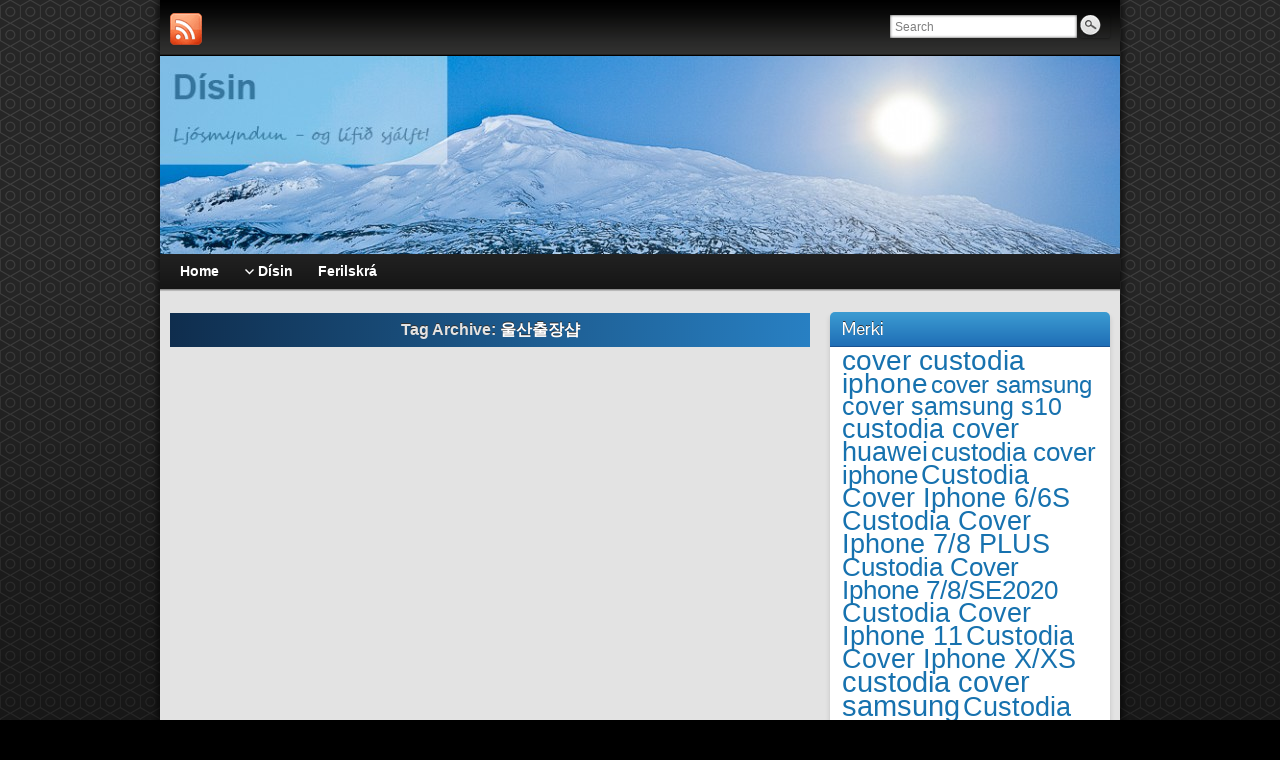

--- FILE ---
content_type: text/html; charset=UTF-8
request_url: http://disin.net/?tag=%EC%9A%B8%EC%82%B0%EF%BB%BF%EC%B6%9C%EC%9E%A5%EC%83%B5
body_size: 5064
content:
<!DOCTYPE html PUBLIC "-//W3C//DTD XHTML 1.0 Strict//EN" "http://www.w3.org/TR/xhtml1/DTD/xhtml1-strict.dtd">
<html xmlns="http://www.w3.org/1999/xhtml" lang="en-US"
 xmlns:og='http://opengraphprotocol.org/schema/'
 xmlns:fb='http://www.facebook.com/2008/fbml'>
<head profile="http://gmpg.org/xfn/11">
    <meta http-equiv="Content-Type" content="text/html; charset=UTF-8" />
    <meta http-equiv="X-UA-Compatible" content="IE=Edge" />
    <title>울산﻿출장샵 &#187; Dísin</title>
    <link rel="pingback" href="http://disin.net/xmlrpc.php" /> 
    <link rel="alternate" type="application/rss+xml" title="Dísin &raquo; Feed" href="http://disin.net/?feed=rss2" />
<link rel="alternate" type="application/rss+xml" title="Dísin &raquo; Comments Feed" href="http://disin.net/?feed=comments-rss2" />
<link rel="alternate" type="application/rss+xml" title="Dísin &raquo; 울산﻿출장샵 Tag Feed" href="http://disin.net/?feed=rss2&#038;tag=%ec%9a%b8%ec%82%b0%ef%bb%bf%ec%b6%9c%ec%9e%a5%ec%83%b5" />
	<script type="text/javascript">
	WebFontConfig = {
		google: { families: ['Pontano+Sans::latin'] }
	};
	(function() {
		var wf = document.createElement('script');
		wf.src = ('https:' == document.location.protocol ? 'https' : 'http') + '://ajax.googleapis.com/ajax/libs/webfont/1/webfont.js';
		wf.type = 'text/javascript';
		wf.async = 'true';
		var s = document.getElementsByTagName('script')[0];
		s.parentNode.insertBefore(wf, s);
	})(); 
    </script>
    <link rel='stylesheet' id='graphene-stylesheet-css'  href='http://disin.net/wp-content/themes/graphene/style.css?ver=4.1' type='text/css' media='screen' />
<link rel='stylesheet' id='meks-flickr-widget-css'  href='http://disin.net/wp-content/plugins/meks-simple-flickr-widget/css/style.css?ver=1.1' type='text/css' media='all' />
<script type='text/javascript' src='http://disin.net/wp-includes/js/jquery/jquery.js?ver=1.11.1'></script>
<script type='text/javascript' src='http://disin.net/wp-includes/js/jquery/jquery-migrate.min.js?ver=1.2.1'></script>
<script type='text/javascript'>
/* <![CDATA[ */
var grapheneJS = {"templateUrl":"http:\/\/disin.net\/wp-content\/themes\/graphene","isSingular":"","shouldShowComments":null,"commentsOrder":"newest","sliderDisable":"1","sliderAnimation":"horizontal-slide","sliderTransSpeed":"400","sliderInterval":"7000","sliderDisplay":"thumbnail-excerpt","infScroll":"","infScrollClick":"","infScrollComments":"","totalPosts":"0","postsPerPage":"10","isPageNavi":"","infScrollMsgText":"Fetching window.grapheneInfScrollItemsPerPage more item from window.grapheneInfScrollItemsLeft left ...","infScrollMsgTextPlural":"Fetching window.grapheneInfScrollItemsPerPage more items from window.grapheneInfScrollItemsLeft left ...","infScrollFinishedText":"No more items to fetch","commentsPerPage":"50","totalComments":null,"infScrollCommentsMsg":"Fetching window.grapheneInfScrollCommentsPerPage more top level comment from window.grapheneInfScrollCommentsLeft left ...","infScrollCommentsMsgPlural":"Fetching window.grapheneInfScrollCommentsPerPage more top level comments from window.grapheneInfScrollCommentsLeft left ...","infScrollCommentsFinishedMsg":"No more comments to fetch"};
/* ]]> */
</script>
<script type='text/javascript' src='http://disin.net/wp-content/themes/graphene/js/graphene.js?ver=4.1'></script>
<script type='text/javascript' src='http://disin.net/wp-content/plugins/google-analyticator/external-tracking.min.js?ver=6.1.1'></script>
<link rel="EditURI" type="application/rsd+xml" title="RSD" href="http://disin.net/xmlrpc.php?rsd" />
<link rel="wlwmanifest" type="application/wlwmanifest+xml" href="http://disin.net/wp-includes/wlwmanifest.xml" /> 
<meta name="generator" content="WordPress 4.1" />

	<!--Facebook Like Button OpenGraph Settings Start-->
	<meta property="og:site_name" content="Dísin"/>
	<meta property="og:title" content=""/>
		<meta property="og:description" content=""/>
	
	<meta property="og:url" content=""/>
	<meta property="fb:admins" content="" />
	<meta property="fb:app_id" content="" />
	<meta property="og:type" content="article" />
		<!--Facebook Like Button OpenGraph Settings End-->
	<style type="text/css">
.header_title, .header_title a, .header_title a:visited, .header_title a:hover, .header_desc {color:#blank}#nav li ul{width:200px} #nav li ul ul{margin-left:200px}#header-menu ul li a, #secondary-menu ul li a{width:180px}
</style>
	<!--[if lte IE 7]>
      <style type="text/css" media="screen">
      	#footer, div.sidebar-wrap, .block-button, .featured_slider, #slider_root, #nav li ul, .pie{behavior: url(http://disin.net/wp-content/themes/graphene/js/PIE.php);}
        .featured_slider{margin-top:0 !important;}
        #header-menu-wrap {z-index:5}
      </style>
    <![endif]-->
    <!-- Google Analytics Tracking by Google Analyticator 6.1.1: http://ronaldheft.com/code/analyticator/ -->
<script type="text/javascript">
	var analyticsFileTypes = [''];
	var analyticsEventTracking = 'enabled';
</script>
<script type="text/javascript">
	var _gaq = _gaq || [];
	_gaq.push(['_setAccount', 'UA-427915-18']);
	_gaq.push(['_trackPageview']);

	(function() {
		var ga = document.createElement('script'); ga.type = 'text/javascript'; ga.async = true;
		ga.src = ('https:' == document.location.protocol ? 'https://ssl' : 'http://www') + '.google-analytics.com/ga.js';
		var s = document.getElementsByTagName('script')[0]; s.parentNode.insertBefore(ga, s);
	})();
</script>
</head>
<body class="archive tag tag-13770 two_col_left two-columns">

<div class="bg-gradient">


<div id="container" class="container_16">
    
            <div id="top-bar">
                				<div id="profiles" class="clearfix gutter-left">
                                <a href="http://disin.net/?feed=rss2" title="Subscribe to Dísin&#039;s RSS feed" id="social-id-1" class="mysocial social-rss">
            	<img src="http://disin.net/wp-content/themes/graphene/images/social/rss.png" alt="RSS" title="Subscribe to Dísin&#039;s RSS feed" />
            </a>
    	                </div>
                                        <div id="top_search" class="grid_4">
                    <form id="searchform" class="searchform" method="get" action="http://disin.net">
    <p class="clearfix default_searchform">
        <input type="text" name="s" 
        	onblur="if (this.value == '') {this.value = 'Search';}" 
            onfocus="if (this.value == 'Search') {this.value = '';}" 
            value="Search" />
        <button type="submit"><span>Search</span></button>
    </p>
    </form>                                    </div>
                        
                        
        </div>
    
        <div id="header">
    	
        <img src="http://disin.net/wp-content/uploads/2015/02/cropped-Banner-2-2.jpg" alt="" width="960" height="198" class="header-img" />        	       
        		
                
		    </div>
    <div id="nav">
                <div id="header-menu-wrap" class="clearfix">
				<ul id="header-menu" class="menu clearfix default-menu">
				<li >
			<a href="http://disin.net">
				<strong>				Home				</strong>							</a>
		</li>
				<li class="page_item page-item-2 menu-item-ancestor"><a href="http://disin.net/?page_id=2"><strong>Dísin</strong></a>
<ul class='children'>
	<li class="page_item page-item-221"><a href="http://disin.net/?page_id=221">English</a></li>
</ul>
</li>
<li class="page_item page-item-14"><a href="http://disin.net/?page_id=14"><strong>Ferilskrá</strong></a></li>
	</ul>
	            
            <div class="clear"></div>
            
			            
                    
        </div>
		
                
        <div class="menu-bottom-shadow">&nbsp;</div>


        
    </div>

    
    <div id="content" class="clearfix hfeed">
                
                
        <div id="content-main" class="clearfix grid_11">
        
    <h1 class="page-title archive-title">
        Tag Archive: <span>울산﻿출장샵</span>    </h1>
    
        
    <div class="entries-wrapper">
        </div>
    
    	
	
  
    </div><!-- #content-main -->
    
    	
    
<div id="sidebar1" class="sidebar grid_5">

	
    <div id="tag_cloud-3" class="sidebar-wrap clearfix widget_tag_cloud"><h3>Merki</h3><div class="tagcloud"><a href='http://disin.net/?tag=cover-custodia-iphone' class='tag-link-23957' title='107 topics' style='font-size: 20.967213114754pt;'>cover custodia iphone</a>
<a href='http://disin.net/?tag=cover-samsung' class='tag-link-24716' title='56 topics' style='font-size: 17.868852459016pt;'>cover samsung</a>
<a href='http://disin.net/?tag=cover-samsung-s10' class='tag-link-24717' title='64 topics' style='font-size: 18.44262295082pt;'>cover samsung s10</a>
<a href='http://disin.net/?tag=custodia-cover-huawei' class='tag-link-23956' title='93 topics' style='font-size: 20.27868852459pt;'>custodia cover huawei</a>
<a href='http://disin.net/?tag=custodia-cover-iphone' class='tag-link-23959' title='85 topics' style='font-size: 19.819672131148pt;'>custodia cover iphone</a>
<a href='http://disin.net/?tag=custodia-cover-iphone-66s' class='tag-link-23953' title='88 topics' style='font-size: 20.049180327869pt;'>Custodia Cover Iphone 6/6S</a>
<a href='http://disin.net/?tag=custodia-cover-iphone-78-plus' class='tag-link-23958' title='94 topics' style='font-size: 20.393442622951pt;'>Custodia Cover Iphone 7/8 PLUS</a>
<a href='http://disin.net/?tag=custodia-cover-iphone-78se2020' class='tag-link-23951' title='82 topics' style='font-size: 19.704918032787pt;'>Custodia Cover Iphone 7/8/SE2020</a>
<a href='http://disin.net/?tag=custodia-cover-iphone-11' class='tag-link-23955' title='89 topics' style='font-size: 20.049180327869pt;'>Custodia Cover Iphone 11</a>
<a href='http://disin.net/?tag=custodia-cover-iphone-xxs' class='tag-link-23954' title='92 topics' style='font-size: 20.27868852459pt;'>Custodia Cover Iphone X/XS</a>
<a href='http://disin.net/?tag=custodia-cover-samsung' class='tag-link-23950' title='131 topics' style='font-size: 22pt;'>custodia cover samsung</a>
<a href='http://disin.net/?tag=custodia-cover-samsung-s10' class='tag-link-23952' title='96 topics' style='font-size: 20.508196721311pt;'>Custodia cover samsung S10</a>
<a href='http://disin.net/?tag=custodia-iphone-66s' class='tag-link-24713' title='72 topics' style='font-size: 19.016393442623pt;'>custodia iphone 6/6s</a>
<a href='http://disin.net/?tag=custodia-iphone-78' class='tag-link-22100' title='62 topics' style='font-size: 18.327868852459pt;'>custodia iphone 7/8</a>
<a href='http://disin.net/?tag=custodia-iphone-11' class='tag-link-24718' title='67 topics' style='font-size: 18.672131147541pt;'>custodia iphone 11</a>
<a href='http://disin.net/?tag=custodia-iphone-12' class='tag-link-24715' title='72 topics' style='font-size: 19.016393442623pt;'>custodia iphone 12</a>
<a href='http://disin.net/?tag=custodia-iphone-x' class='tag-link-19654' title='66 topics' style='font-size: 18.672131147541pt;'>Custodia iPhone X</a>
<a href='http://disin.net/?tag=custodia-iphone-xs' class='tag-link-18102' title='65 topics' style='font-size: 18.55737704918pt;'>custodia iphone xs</a>
<a href='http://disin.net/?tag=custodia-samsung-s9' class='tag-link-24711' title='67 topics' style='font-size: 18.672131147541pt;'>custodia samsung s9</a>
<a href='http://disin.net/?tag=custodia-samsung-s10' class='tag-link-24712' title='57 topics' style='font-size: 17.868852459016pt;'>custodia samsung s10</a>
<a href='http://disin.net/?tag=custom' class='tag-link-29397' title='8 topics' style='font-size: 8.5737704918033pt;'>Custom</a>
<a href='http://disin.net/?tag=disin' class='tag-link-7' title='12 topics' style='font-size: 10.409836065574pt;'>Dísin</a>
<a href='http://disin.net/?tag=httpswww-avvsamanthamendicino-it' class='tag-link-24714' title='65 topics' style='font-size: 18.55737704918pt;'>https://www.avvsamanthamendicino.it/</a>
<a href='http://disin.net/?tag=iceland' class='tag-link-6' title='9 topics' style='font-size: 9.1475409836066pt;'>Iceland</a>
<a href='http://disin.net/?tag=%ea%b4%91%ec%a3%bc%ef%bb%bf%ec%b6%9c%ec%9e%a5%ec%83%b5' class='tag-link-13417' title='7 topics' style='font-size: 8pt;'>광주﻿출장샵</a>
<a href='http://disin.net/?tag=%ea%b5%ac%eb%af%b8%ec%b6%9c%ec%9e%a5%ec%97%85%ec%86%8c' class='tag-link-13092' title='8 topics' style='font-size: 8.5737704918033pt;'>구미출장업소</a>
<a href='http://disin.net/?tag=%ea%b5%ac%eb%af%b8%ec%bd%9c%ea%b1%b8' class='tag-link-13104' title='10 topics' style='font-size: 9.6065573770492pt;'>구미콜걸</a>
<a href='http://disin.net/?tag=%ea%b5%b0%ec%82%b0%ec%b6%9c%ec%9e%a5%eb%a7%8c%eb%82%a8' class='tag-link-12017' title='10 topics' style='font-size: 9.6065573770492pt;'>군산출장만남</a>
<a href='http://disin.net/?tag=%ea%b5%b0%ec%82%b0%ec%b6%9c%ec%9e%a5%ec%95%88%eb%a7%88' class='tag-link-13402' title='11 topics' style='font-size: 10.065573770492pt;'>군산출장안마</a>
<a href='http://disin.net/?tag=%ea%b5%b0%ec%82%b0%ec%bd%9c%ea%b1%b8' class='tag-link-13411' title='12 topics' style='font-size: 10.409836065574pt;'>군산콜걸</a>
<a href='http://disin.net/?tag=%eb%8c%80%ea%b5%ac%ec%b6%9c%ec%9e%a5%eb%a7%88%ec%82%ac%ec%a7%80' class='tag-link-12016' title='9 topics' style='font-size: 9.1475409836066pt;'>대구출장마사지</a>
<a href='http://disin.net/?tag=%eb%8c%80%ea%b5%ac%ec%b6%9c%ec%9e%a5%ec%97%85%ec%86%8c' class='tag-link-15197' title='8 topics' style='font-size: 8.5737704918033pt;'>대구출장업소</a>
<a href='http://disin.net/?tag=%eb%b6%80%ec%82%b0%ec%b6%9c%ec%9e%a5%eb%a7%88%ec%82%ac%ec%a7%80' class='tag-link-13399' title='9 topics' style='font-size: 9.1475409836066pt;'>부산출장마사지</a>
<a href='http://disin.net/?tag=%eb%b6%80%ec%82%b0%ec%b6%9c%ec%9e%a5%ec%95%88%eb%a7%88' class='tag-link-15548' title='8 topics' style='font-size: 8.5737704918033pt;'>부산출장안마</a>
<a href='http://disin.net/?tag=%ec%9a%b8%ec%82%b0%ec%b6%9c%ec%9e%a5%ec%97%85%ec%86%8c' class='tag-link-12007' title='11 topics' style='font-size: 10.065573770492pt;'>울산출장업소</a>
<a href='http://disin.net/?tag=%ec%9a%b8%ec%82%b0%ef%bb%bf%ec%b6%9c%ec%9e%a5%ec%83%b5' class='tag-link-13770' title='9 topics' style='font-size: 9.1475409836066pt;'>울산﻿출장샵</a>
<a href='http://disin.net/?tag=%ec%9b%90%ec%a3%bc%ec%bd%9c%ea%b1%b8' class='tag-link-12381' title='7 topics' style='font-size: 8pt;'>원주콜걸</a>
<a href='http://disin.net/?tag=%ec%a0%9c%ec%a3%bc%ec%b6%9c%ec%9e%a5%eb%a7%88%ec%82%ac%ec%a7%80' class='tag-link-13760' title='9 topics' style='font-size: 9.1475409836066pt;'>제주출장마사지</a>
<a href='http://disin.net/?tag=%ec%a0%9c%ec%a3%bc%ec%b6%9c%ec%9e%a5%ec%97%85%ec%86%8c' class='tag-link-12023' title='9 topics' style='font-size: 9.1475409836066pt;'>제주출장업소</a>
<a href='http://disin.net/?tag=%ec%a0%9c%ec%a3%bc%ec%bd%9c%ea%b1%b8' class='tag-link-12025' title='8 topics' style='font-size: 8.5737704918033pt;'>제주콜걸</a>
<a href='http://disin.net/?tag=%ec%a7%84%ec%a3%bc%ec%b6%9c%ec%9e%a5%eb%a7%8c%eb%82%a8' class='tag-link-13393' title='8 topics' style='font-size: 8.5737704918033pt;'>진주출장만남</a>
<a href='http://disin.net/?tag=%ec%a7%84%ec%a3%bc%ef%bb%bf%ec%b6%9c%ec%9e%a5%ec%83%b5' class='tag-link-13395' title='7 topics' style='font-size: 8pt;'>진주﻿출장샵</a>
<a href='http://disin.net/?tag=%ec%b2%ad%ec%a3%bc%ec%b6%9c%ec%9e%a5%ec%95%88%eb%a7%88' class='tag-link-12386' title='7 topics' style='font-size: 8pt;'>청주출장안마</a>
<a href='http://disin.net/?tag=%ec%b2%ad%ec%a3%bc%ec%b6%9c%ec%9e%a5%ec%97%85%ec%86%8c' class='tag-link-13100' title='7 topics' style='font-size: 8pt;'>청주출장업소</a>
<a href='http://disin.net/?tag=%ec%b2%ad%ec%a3%bc%ef%bb%bf%ec%b6%9c%ec%9e%a5%ec%83%b5' class='tag-link-13098' title='7 topics' style='font-size: 8pt;'>청주﻿출장샵</a></div>
</div><div id="mks_flickr_widget-2" class="sidebar-wrap clearfix mks_flickr_widget"><h3>Flickr</h3><ul class="flickr"><li><a href="https://www.flickr.com/photos/vigdis/50265180127/" title="Jökulsárlón" target="_blank"><img src="https://live.staticflickr.com/65535/50265180127_447e5decd2_t.jpg" alt="Jökulsárlón" style="width: 71px; height: 71px;"/></a></li><li><a href="https://www.flickr.com/photos/vigdis/50264300988/" title="Icelandic Sheep" target="_blank"><img src="https://live.staticflickr.com/65535/50264300988_fba05afd35_t.jpg" alt="Icelandic Sheep" style="width: 71px; height: 71px;"/></a></li><li><a href="https://www.flickr.com/photos/vigdis/50265128317/" title="Tré" target="_blank"><img src="https://live.staticflickr.com/65535/50265128317_b1a75a7033_t.jpg" alt="Tré" style="width: 71px; height: 71px;"/></a></li><li><a href="https://www.flickr.com/photos/vigdis/36078330526/" title="" target="_blank"><img src="https://live.staticflickr.com/4316/36078330526_f49e498a4e_t.jpg" alt="" style="width: 71px; height: 71px;"/></a></li><li><a href="https://www.flickr.com/photos/vigdis/36078328936/" title="Papi í papahelli" target="_blank"><img src="https://live.staticflickr.com/4308/36078328936_9c55a4926e_t.jpg" alt="Papi í papahelli" style="width: 71px; height: 71px;"/></a></li><li><a href="https://www.flickr.com/photos/vigdis/36078329856/" title="Papahellir" target="_blank"><img src="https://live.staticflickr.com/4327/36078329856_0f2ea91055_t.jpg" alt="Papahellir" style="width: 71px; height: 71px;"/></a></li><li><a href="https://www.flickr.com/photos/vigdis/24977847332/" title="In the fog" target="_blank"><img src="https://live.staticflickr.com/1712/24977847332_7301b3bd12_t.jpg" alt="In the fog" style="width: 71px; height: 71px;"/></a></li><li><a href="https://www.flickr.com/photos/vigdis/25069030316/" title="Eyrarbakki" target="_blank"><img src="https://live.staticflickr.com/1710/25069030316_8a762f326a_t.jpg" alt="Eyrarbakki" style="width: 71px; height: 71px;"/></a></li><li><a href="https://www.flickr.com/photos/vigdis/24727613239/" title="Fancy a romantic seat?" target="_blank"><img src="https://live.staticflickr.com/1478/24727613239_1df2a92310_t.jpg" alt="Fancy a romantic seat?" style="width: 71px; height: 71px;"/></a></li></ul><div class="clear"></div></div>    
        
    
</div><!-- #sidebar1 -->    
    
</div><!-- #content -->



<div id="footer" class="clearfix">
    
        <div id="copyright">
    	<h3>Copyright</h3>
		            <p>
            &copy; 2026 Dísin.            </p>
                
        
    	    </div>

		<div class="footer-menu-wrap">
    	<ul id="footer-menu" class="clearfix">
			                    	<li class="menu-item return-top"><a href="#">Return to top</a></li>
                    </ul>
    </div>
    	
        <div id="developer" class="grid_7">
        <p>
        Powered by <a href="http://wordpress.org/">WordPress</a> and the <a href="http://www.graphene-theme.com/">Graphene Theme</a>.        </p>

	    </div>
        
    </div><!-- #footer -->


</div><!-- #container -->

    </div><!-- .bg-gradient -->

	<!--[if IE 8]>
    <script type="text/javascript">
        (function($) {
            var imgs, i, w;
            var imgs = document.getElementsByTagName( 'img' );
            maxwidth = 0.98 * $( '.entry-content' ).width();
            for( i = 0; i < imgs.length; i++ ) {
                w = imgs[i].getAttribute( 'width' );
                if ( w > maxwidth ) {
                    imgs[i].removeAttribute( 'width' );
                    imgs[i].removeAttribute( 'height' );
                }
            }
        })(jQuery);
    </script>
    <![endif]-->
</body>
</html>